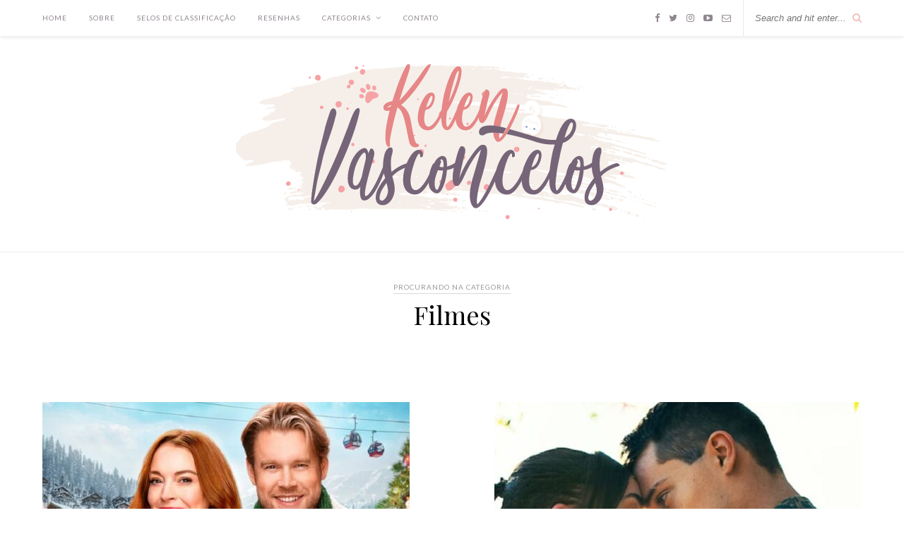

--- FILE ---
content_type: text/html; charset=UTF-8
request_url: https://www.kelenvasconcelos.com.br/category/filmes/page/2/
body_size: 10963
content:

<!DOCTYPE html>
<html lang="pt-BR">
<head>

	<meta charset="UTF-8">
	<meta http-equiv="X-UA-Compatible" content="IE=edge">
	<meta name="viewport" content="width=device-width, initial-scale=1">

	<link rel="profile" href="http://gmpg.org/xfn/11" />
	
	<link rel="alternate" type="application/rss+xml" title="~Kelen Vasconcelos~ RSS Feed" href="https://www.kelenvasconcelos.com.br/feed/" />
	<link rel="alternate" type="application/atom+xml" title="~Kelen Vasconcelos~ Atom Feed" href="https://www.kelenvasconcelos.com.br/feed/atom/" />
	<link rel="pingback" href="https://www.kelenvasconcelos.com.br/xmlrpc.php" />
	
	<title>Filmes &#8211; Página: 2 &#8211; ~Kelen Vasconcelos~</title>
<meta name='robots' content='max-image-preview:large' />
<link rel='dns-prefetch' href='//www.googletagmanager.com' />
<link rel='dns-prefetch' href='//fonts.googleapis.com' />
<link rel="alternate" type="application/rss+xml" title="Feed para ~Kelen Vasconcelos~ &raquo;" href="https://www.kelenvasconcelos.com.br/feed/" />
<link rel="alternate" type="application/rss+xml" title="Feed de comentários para ~Kelen Vasconcelos~ &raquo;" href="https://www.kelenvasconcelos.com.br/comments/feed/" />
<link rel="alternate" type="application/rss+xml" title="Feed de categoria para ~Kelen Vasconcelos~ &raquo; Filmes" href="https://www.kelenvasconcelos.com.br/category/filmes/feed/" />
<script type="text/javascript">
/* <![CDATA[ */
window._wpemojiSettings = {"baseUrl":"https:\/\/s.w.org\/images\/core\/emoji\/14.0.0\/72x72\/","ext":".png","svgUrl":"https:\/\/s.w.org\/images\/core\/emoji\/14.0.0\/svg\/","svgExt":".svg","source":{"concatemoji":"https:\/\/www.kelenvasconcelos.com.br\/wp-includes\/js\/wp-emoji-release.min.js?ver=6.4.7"}};
/*! This file is auto-generated */
!function(i,n){var o,s,e;function c(e){try{var t={supportTests:e,timestamp:(new Date).valueOf()};sessionStorage.setItem(o,JSON.stringify(t))}catch(e){}}function p(e,t,n){e.clearRect(0,0,e.canvas.width,e.canvas.height),e.fillText(t,0,0);var t=new Uint32Array(e.getImageData(0,0,e.canvas.width,e.canvas.height).data),r=(e.clearRect(0,0,e.canvas.width,e.canvas.height),e.fillText(n,0,0),new Uint32Array(e.getImageData(0,0,e.canvas.width,e.canvas.height).data));return t.every(function(e,t){return e===r[t]})}function u(e,t,n){switch(t){case"flag":return n(e,"\ud83c\udff3\ufe0f\u200d\u26a7\ufe0f","\ud83c\udff3\ufe0f\u200b\u26a7\ufe0f")?!1:!n(e,"\ud83c\uddfa\ud83c\uddf3","\ud83c\uddfa\u200b\ud83c\uddf3")&&!n(e,"\ud83c\udff4\udb40\udc67\udb40\udc62\udb40\udc65\udb40\udc6e\udb40\udc67\udb40\udc7f","\ud83c\udff4\u200b\udb40\udc67\u200b\udb40\udc62\u200b\udb40\udc65\u200b\udb40\udc6e\u200b\udb40\udc67\u200b\udb40\udc7f");case"emoji":return!n(e,"\ud83e\udef1\ud83c\udffb\u200d\ud83e\udef2\ud83c\udfff","\ud83e\udef1\ud83c\udffb\u200b\ud83e\udef2\ud83c\udfff")}return!1}function f(e,t,n){var r="undefined"!=typeof WorkerGlobalScope&&self instanceof WorkerGlobalScope?new OffscreenCanvas(300,150):i.createElement("canvas"),a=r.getContext("2d",{willReadFrequently:!0}),o=(a.textBaseline="top",a.font="600 32px Arial",{});return e.forEach(function(e){o[e]=t(a,e,n)}),o}function t(e){var t=i.createElement("script");t.src=e,t.defer=!0,i.head.appendChild(t)}"undefined"!=typeof Promise&&(o="wpEmojiSettingsSupports",s=["flag","emoji"],n.supports={everything:!0,everythingExceptFlag:!0},e=new Promise(function(e){i.addEventListener("DOMContentLoaded",e,{once:!0})}),new Promise(function(t){var n=function(){try{var e=JSON.parse(sessionStorage.getItem(o));if("object"==typeof e&&"number"==typeof e.timestamp&&(new Date).valueOf()<e.timestamp+604800&&"object"==typeof e.supportTests)return e.supportTests}catch(e){}return null}();if(!n){if("undefined"!=typeof Worker&&"undefined"!=typeof OffscreenCanvas&&"undefined"!=typeof URL&&URL.createObjectURL&&"undefined"!=typeof Blob)try{var e="postMessage("+f.toString()+"("+[JSON.stringify(s),u.toString(),p.toString()].join(",")+"));",r=new Blob([e],{type:"text/javascript"}),a=new Worker(URL.createObjectURL(r),{name:"wpTestEmojiSupports"});return void(a.onmessage=function(e){c(n=e.data),a.terminate(),t(n)})}catch(e){}c(n=f(s,u,p))}t(n)}).then(function(e){for(var t in e)n.supports[t]=e[t],n.supports.everything=n.supports.everything&&n.supports[t],"flag"!==t&&(n.supports.everythingExceptFlag=n.supports.everythingExceptFlag&&n.supports[t]);n.supports.everythingExceptFlag=n.supports.everythingExceptFlag&&!n.supports.flag,n.DOMReady=!1,n.readyCallback=function(){n.DOMReady=!0}}).then(function(){return e}).then(function(){var e;n.supports.everything||(n.readyCallback(),(e=n.source||{}).concatemoji?t(e.concatemoji):e.wpemoji&&e.twemoji&&(t(e.twemoji),t(e.wpemoji)))}))}((window,document),window._wpemojiSettings);
/* ]]> */
</script>

<link rel='stylesheet' id='sbi_styles-css' href='https://www.kelenvasconcelos.com.br/wp-content/plugins/instagram-feed/css/sbi-styles.min.css?ver=6.9.1' type='text/css' media='all' />
<style id='wp-emoji-styles-inline-css' type='text/css'>

	img.wp-smiley, img.emoji {
		display: inline !important;
		border: none !important;
		box-shadow: none !important;
		height: 1em !important;
		width: 1em !important;
		margin: 0 0.07em !important;
		vertical-align: -0.1em !important;
		background: none !important;
		padding: 0 !important;
	}
</style>
<link rel='stylesheet' id='wp-block-library-css' href='https://www.kelenvasconcelos.com.br/wp-includes/css/dist/block-library/style.min.css?ver=6.4.7' type='text/css' media='all' />
<style id='classic-theme-styles-inline-css' type='text/css'>
/*! This file is auto-generated */
.wp-block-button__link{color:#fff;background-color:#32373c;border-radius:9999px;box-shadow:none;text-decoration:none;padding:calc(.667em + 2px) calc(1.333em + 2px);font-size:1.125em}.wp-block-file__button{background:#32373c;color:#fff;text-decoration:none}
</style>
<style id='global-styles-inline-css' type='text/css'>
body{--wp--preset--color--black: #000000;--wp--preset--color--cyan-bluish-gray: #abb8c3;--wp--preset--color--white: #ffffff;--wp--preset--color--pale-pink: #f78da7;--wp--preset--color--vivid-red: #cf2e2e;--wp--preset--color--luminous-vivid-orange: #ff6900;--wp--preset--color--luminous-vivid-amber: #fcb900;--wp--preset--color--light-green-cyan: #7bdcb5;--wp--preset--color--vivid-green-cyan: #00d084;--wp--preset--color--pale-cyan-blue: #8ed1fc;--wp--preset--color--vivid-cyan-blue: #0693e3;--wp--preset--color--vivid-purple: #9b51e0;--wp--preset--gradient--vivid-cyan-blue-to-vivid-purple: linear-gradient(135deg,rgba(6,147,227,1) 0%,rgb(155,81,224) 100%);--wp--preset--gradient--light-green-cyan-to-vivid-green-cyan: linear-gradient(135deg,rgb(122,220,180) 0%,rgb(0,208,130) 100%);--wp--preset--gradient--luminous-vivid-amber-to-luminous-vivid-orange: linear-gradient(135deg,rgba(252,185,0,1) 0%,rgba(255,105,0,1) 100%);--wp--preset--gradient--luminous-vivid-orange-to-vivid-red: linear-gradient(135deg,rgba(255,105,0,1) 0%,rgb(207,46,46) 100%);--wp--preset--gradient--very-light-gray-to-cyan-bluish-gray: linear-gradient(135deg,rgb(238,238,238) 0%,rgb(169,184,195) 100%);--wp--preset--gradient--cool-to-warm-spectrum: linear-gradient(135deg,rgb(74,234,220) 0%,rgb(151,120,209) 20%,rgb(207,42,186) 40%,rgb(238,44,130) 60%,rgb(251,105,98) 80%,rgb(254,248,76) 100%);--wp--preset--gradient--blush-light-purple: linear-gradient(135deg,rgb(255,206,236) 0%,rgb(152,150,240) 100%);--wp--preset--gradient--blush-bordeaux: linear-gradient(135deg,rgb(254,205,165) 0%,rgb(254,45,45) 50%,rgb(107,0,62) 100%);--wp--preset--gradient--luminous-dusk: linear-gradient(135deg,rgb(255,203,112) 0%,rgb(199,81,192) 50%,rgb(65,88,208) 100%);--wp--preset--gradient--pale-ocean: linear-gradient(135deg,rgb(255,245,203) 0%,rgb(182,227,212) 50%,rgb(51,167,181) 100%);--wp--preset--gradient--electric-grass: linear-gradient(135deg,rgb(202,248,128) 0%,rgb(113,206,126) 100%);--wp--preset--gradient--midnight: linear-gradient(135deg,rgb(2,3,129) 0%,rgb(40,116,252) 100%);--wp--preset--font-size--small: 13px;--wp--preset--font-size--medium: 20px;--wp--preset--font-size--large: 36px;--wp--preset--font-size--x-large: 42px;--wp--preset--spacing--20: 0.44rem;--wp--preset--spacing--30: 0.67rem;--wp--preset--spacing--40: 1rem;--wp--preset--spacing--50: 1.5rem;--wp--preset--spacing--60: 2.25rem;--wp--preset--spacing--70: 3.38rem;--wp--preset--spacing--80: 5.06rem;--wp--preset--shadow--natural: 6px 6px 9px rgba(0, 0, 0, 0.2);--wp--preset--shadow--deep: 12px 12px 50px rgba(0, 0, 0, 0.4);--wp--preset--shadow--sharp: 6px 6px 0px rgba(0, 0, 0, 0.2);--wp--preset--shadow--outlined: 6px 6px 0px -3px rgba(255, 255, 255, 1), 6px 6px rgba(0, 0, 0, 1);--wp--preset--shadow--crisp: 6px 6px 0px rgba(0, 0, 0, 1);}:where(.is-layout-flex){gap: 0.5em;}:where(.is-layout-grid){gap: 0.5em;}body .is-layout-flow > .alignleft{float: left;margin-inline-start: 0;margin-inline-end: 2em;}body .is-layout-flow > .alignright{float: right;margin-inline-start: 2em;margin-inline-end: 0;}body .is-layout-flow > .aligncenter{margin-left: auto !important;margin-right: auto !important;}body .is-layout-constrained > .alignleft{float: left;margin-inline-start: 0;margin-inline-end: 2em;}body .is-layout-constrained > .alignright{float: right;margin-inline-start: 2em;margin-inline-end: 0;}body .is-layout-constrained > .aligncenter{margin-left: auto !important;margin-right: auto !important;}body .is-layout-constrained > :where(:not(.alignleft):not(.alignright):not(.alignfull)){max-width: var(--wp--style--global--content-size);margin-left: auto !important;margin-right: auto !important;}body .is-layout-constrained > .alignwide{max-width: var(--wp--style--global--wide-size);}body .is-layout-flex{display: flex;}body .is-layout-flex{flex-wrap: wrap;align-items: center;}body .is-layout-flex > *{margin: 0;}body .is-layout-grid{display: grid;}body .is-layout-grid > *{margin: 0;}:where(.wp-block-columns.is-layout-flex){gap: 2em;}:where(.wp-block-columns.is-layout-grid){gap: 2em;}:where(.wp-block-post-template.is-layout-flex){gap: 1.25em;}:where(.wp-block-post-template.is-layout-grid){gap: 1.25em;}.has-black-color{color: var(--wp--preset--color--black) !important;}.has-cyan-bluish-gray-color{color: var(--wp--preset--color--cyan-bluish-gray) !important;}.has-white-color{color: var(--wp--preset--color--white) !important;}.has-pale-pink-color{color: var(--wp--preset--color--pale-pink) !important;}.has-vivid-red-color{color: var(--wp--preset--color--vivid-red) !important;}.has-luminous-vivid-orange-color{color: var(--wp--preset--color--luminous-vivid-orange) !important;}.has-luminous-vivid-amber-color{color: var(--wp--preset--color--luminous-vivid-amber) !important;}.has-light-green-cyan-color{color: var(--wp--preset--color--light-green-cyan) !important;}.has-vivid-green-cyan-color{color: var(--wp--preset--color--vivid-green-cyan) !important;}.has-pale-cyan-blue-color{color: var(--wp--preset--color--pale-cyan-blue) !important;}.has-vivid-cyan-blue-color{color: var(--wp--preset--color--vivid-cyan-blue) !important;}.has-vivid-purple-color{color: var(--wp--preset--color--vivid-purple) !important;}.has-black-background-color{background-color: var(--wp--preset--color--black) !important;}.has-cyan-bluish-gray-background-color{background-color: var(--wp--preset--color--cyan-bluish-gray) !important;}.has-white-background-color{background-color: var(--wp--preset--color--white) !important;}.has-pale-pink-background-color{background-color: var(--wp--preset--color--pale-pink) !important;}.has-vivid-red-background-color{background-color: var(--wp--preset--color--vivid-red) !important;}.has-luminous-vivid-orange-background-color{background-color: var(--wp--preset--color--luminous-vivid-orange) !important;}.has-luminous-vivid-amber-background-color{background-color: var(--wp--preset--color--luminous-vivid-amber) !important;}.has-light-green-cyan-background-color{background-color: var(--wp--preset--color--light-green-cyan) !important;}.has-vivid-green-cyan-background-color{background-color: var(--wp--preset--color--vivid-green-cyan) !important;}.has-pale-cyan-blue-background-color{background-color: var(--wp--preset--color--pale-cyan-blue) !important;}.has-vivid-cyan-blue-background-color{background-color: var(--wp--preset--color--vivid-cyan-blue) !important;}.has-vivid-purple-background-color{background-color: var(--wp--preset--color--vivid-purple) !important;}.has-black-border-color{border-color: var(--wp--preset--color--black) !important;}.has-cyan-bluish-gray-border-color{border-color: var(--wp--preset--color--cyan-bluish-gray) !important;}.has-white-border-color{border-color: var(--wp--preset--color--white) !important;}.has-pale-pink-border-color{border-color: var(--wp--preset--color--pale-pink) !important;}.has-vivid-red-border-color{border-color: var(--wp--preset--color--vivid-red) !important;}.has-luminous-vivid-orange-border-color{border-color: var(--wp--preset--color--luminous-vivid-orange) !important;}.has-luminous-vivid-amber-border-color{border-color: var(--wp--preset--color--luminous-vivid-amber) !important;}.has-light-green-cyan-border-color{border-color: var(--wp--preset--color--light-green-cyan) !important;}.has-vivid-green-cyan-border-color{border-color: var(--wp--preset--color--vivid-green-cyan) !important;}.has-pale-cyan-blue-border-color{border-color: var(--wp--preset--color--pale-cyan-blue) !important;}.has-vivid-cyan-blue-border-color{border-color: var(--wp--preset--color--vivid-cyan-blue) !important;}.has-vivid-purple-border-color{border-color: var(--wp--preset--color--vivid-purple) !important;}.has-vivid-cyan-blue-to-vivid-purple-gradient-background{background: var(--wp--preset--gradient--vivid-cyan-blue-to-vivid-purple) !important;}.has-light-green-cyan-to-vivid-green-cyan-gradient-background{background: var(--wp--preset--gradient--light-green-cyan-to-vivid-green-cyan) !important;}.has-luminous-vivid-amber-to-luminous-vivid-orange-gradient-background{background: var(--wp--preset--gradient--luminous-vivid-amber-to-luminous-vivid-orange) !important;}.has-luminous-vivid-orange-to-vivid-red-gradient-background{background: var(--wp--preset--gradient--luminous-vivid-orange-to-vivid-red) !important;}.has-very-light-gray-to-cyan-bluish-gray-gradient-background{background: var(--wp--preset--gradient--very-light-gray-to-cyan-bluish-gray) !important;}.has-cool-to-warm-spectrum-gradient-background{background: var(--wp--preset--gradient--cool-to-warm-spectrum) !important;}.has-blush-light-purple-gradient-background{background: var(--wp--preset--gradient--blush-light-purple) !important;}.has-blush-bordeaux-gradient-background{background: var(--wp--preset--gradient--blush-bordeaux) !important;}.has-luminous-dusk-gradient-background{background: var(--wp--preset--gradient--luminous-dusk) !important;}.has-pale-ocean-gradient-background{background: var(--wp--preset--gradient--pale-ocean) !important;}.has-electric-grass-gradient-background{background: var(--wp--preset--gradient--electric-grass) !important;}.has-midnight-gradient-background{background: var(--wp--preset--gradient--midnight) !important;}.has-small-font-size{font-size: var(--wp--preset--font-size--small) !important;}.has-medium-font-size{font-size: var(--wp--preset--font-size--medium) !important;}.has-large-font-size{font-size: var(--wp--preset--font-size--large) !important;}.has-x-large-font-size{font-size: var(--wp--preset--font-size--x-large) !important;}
.wp-block-navigation a:where(:not(.wp-element-button)){color: inherit;}
:where(.wp-block-post-template.is-layout-flex){gap: 1.25em;}:where(.wp-block-post-template.is-layout-grid){gap: 1.25em;}
:where(.wp-block-columns.is-layout-flex){gap: 2em;}:where(.wp-block-columns.is-layout-grid){gap: 2em;}
.wp-block-pullquote{font-size: 1.5em;line-height: 1.6;}
</style>
<link rel='stylesheet' id='contact-form-7-css' href='https://www.kelenvasconcelos.com.br/wp-content/plugins/contact-form-7/includes/css/styles.css?ver=5.9.8' type='text/css' media='all' />
<link rel='stylesheet' id='sp_style-css' href='https://www.kelenvasconcelos.com.br/wp-content/themes/rosemary/style.css?ver=6.4.7' type='text/css' media='all' />
<link rel='stylesheet' id='child-style-css' href='https://www.kelenvasconcelos.com.br/wp-content/themes/rosemary-child/style.css?ver=1.0.0' type='text/css' media='all' />
<link rel='stylesheet' id='solopine_style-css' href='https://www.kelenvasconcelos.com.br/wp-content/themes/rosemary-child/style.css?ver=1.6.2' type='text/css' media='all' />
<style id='solopine_style-inline-css' type='text/css'>
#logo { padding-top: 35px; }#nav-wrapper .menu li a { color: #8f878f; }#nav-wrapper .menu li.current-menu-item > a, #nav-wrapper .menu li.current_page_item > a, #nav-wrapper .menu li a:hover { color: #f2aeab; }#nav-wrapper ul.menu ul a:hover, #nav-wrapper .menu ul ul a:hover { color: #f2aeab; }#nav-wrapper ul.menu ul a:hover, #nav-wrapper .menu ul ul a:hover { background: #f4f4f4; }#top-social a i { color: #8f878f; }#top-social a:hover i { color: #f2c1bc; }#top-search i{ color: #f2c1bc; }.widget-title { color: #797883; }.social-widget a i { color: #797883; }.social-widget a:hover > i { color: #f2c1bc; }a, .social-widget a:hover > i, .woocommerce .star-rating { color: #efa1a0; }.post-header .cat a, .post-entry blockquote { border-color: #efa1a0; }.feat-item .read-more, .more-button { background: #fce6e5; }.feat-item .read-more, .more-button { color: #76757a; }.feat-item .read-more, .more-button { border-color: #ffffff; }.feat-item .read-more:hover, .more-button:hover { background: #f2c1bc; }.feat-item .read-more:hover, .more-button:hover { border-color: #f2c1bc; }
</style>
<link rel='stylesheet' id='fontawesome-css' href='https://www.kelenvasconcelos.com.br/wp-content/themes/rosemary/css/font-awesome.min.css?ver=6.4.7' type='text/css' media='all' />
<link rel='stylesheet' id='solopine_responsive-css' href='https://www.kelenvasconcelos.com.br/wp-content/themes/rosemary/css/responsive.css?ver=1.6.2' type='text/css' media='all' />
<link rel='stylesheet' id='solopine_fonts-css' href='https://fonts.googleapis.com/css?family=Lato%3A400%2C700%2C400italic%2C700italic%26subset%3Dlatin%2Clatin-ext%7CPlayfair+Display%3A400%2C700%2C400italic%2C700italic%26subset%3Dlatin%2Clatin-ext&#038;ver=1.6' type='text/css' media='all' />
<link rel='stylesheet' id='wp-pagenavi-css' href='https://www.kelenvasconcelos.com.br/wp-content/plugins/wp-pagenavi/pagenavi-css.css?ver=2.70' type='text/css' media='all' />
<script type="text/javascript" src="https://www.kelenvasconcelos.com.br/wp-includes/js/jquery/jquery.min.js?ver=3.7.1" id="jquery-core-js"></script>
<script type="text/javascript" src="https://www.kelenvasconcelos.com.br/wp-includes/js/jquery/jquery-migrate.min.js?ver=3.4.1" id="jquery-migrate-js"></script>

<!-- Snippet da etiqueta do Google (gtag.js) adicionado pelo Site Kit -->
<!-- Snippet do Google Análises adicionado pelo Site Kit -->
<script type="text/javascript" src="https://www.googletagmanager.com/gtag/js?id=GT-WRDF56X" id="google_gtagjs-js" async></script>
<script type="text/javascript" id="google_gtagjs-js-after">
/* <![CDATA[ */
window.dataLayer = window.dataLayer || [];function gtag(){dataLayer.push(arguments);}
gtag("set","linker",{"domains":["www.kelenvasconcelos.com.br"]});
gtag("js", new Date());
gtag("set", "developer_id.dZTNiMT", true);
gtag("config", "GT-WRDF56X");
/* ]]> */
</script>
<link rel="https://api.w.org/" href="https://www.kelenvasconcelos.com.br/wp-json/" /><link rel="alternate" type="application/json" href="https://www.kelenvasconcelos.com.br/wp-json/wp/v2/categories/3" /><link rel="EditURI" type="application/rsd+xml" title="RSD" href="https://www.kelenvasconcelos.com.br/xmlrpc.php?rsd" />
<meta name="generator" content="WordPress 6.4.7" />
<meta name="generator" content="Site Kit by Google 1.161.0" />		<style type="text/css" id="wp-custom-css">
			/*CITATION RIGHT-ALIGN*/
.post-entry blockquote.wp-block-quote cite, 
.post-entry .wp-block-pullquote blockquote cite {
text-align: right !important;
}

/*WIDGET HEADING BG IMAGE*/
.widget-title {
border: none;
background-image: url('https://apenasava.com/blogteste/wp-content/uploads/2019/10/title_sidebar2.png');
background-position:center;
background-size: contain;
background-repeat: no-repeat;

}

@media only screen and (max-width: 960px) {
.widget-title {
background-size: cover;
}}


/*INSTAGRAM FOOTER CSS*/
#instagram-footer .widget_custom_html {
text-align:center;
margin-bottom:0;
}
#instagram-footer .widget_custom_html .widget-title {

font-size:16px;
text-transform:uppercase;
margin-bottom:5px;
border:none;
background:none;
font-family:"Playfair Display";
font-weight:400;
letter-spacing:0;
padding:0px;
}
#instagram-footer .widget_custom_html {
grid-column: 1 / -1;
margin: 0 calc(50% - 50vw);
}
@media only screen and (min-width: 768px) and (max-width: 960px) {
#instagram-footer .widget_custom_html {
max-width:100%;
margin:0;    
}
}
@media only screen and (max-width: 767px) {
#instagram-footer #sbi_images div:nth-child(11), #instagram-footer #sbi_images div:nth-child(10), #instagram-footer #sbi_images div:nth-child(9), 
#instagram-footer #sbi_images div:nth-child(8), #instagram-footer #sbi_images div:nth-child(7), 
#instagram-footer #sbi_images div:nth-child(6), #instagram-footer #sbi_images div:nth-child(5) {
display:none !important;
}
#instagram-footer #sbi_images .sbi_item {
width:25% !important;
}
}


/* UP BOTTON*/
#myBtn {
  display: none;
  position: fixed;
  bottom: 20px;
  right: 30px;
  z-index: 99;
  font-size: 18px;
  cursor: pointer;
	border:none;
}





/*PAGINAÇÃO PAGINA DE RESENHAS*/
.lcp_paginator li{
  display: inline-block;
  border: 0px;
  padding: 0 5px;
  margin: 2px;
}
.lcp_paginator li a {margin:3px 1px; padding: 3px 6px; background-color: #f4f4f4; color:#8f878f;}
.lcp_paginator li a:hover{margin:3px 1px; padding: 3px 6px; background-color: #f9dcdc; text-decoration:none;}
.lcp_paginator li a.active{background-color: #f9dcdc;}

@media only screen and (max-width: 960px) {
.lcp_paginator li {
border:0px;
}}

.more-button {

	border-radius:25px 10px;
}

/*PAGINA DE ARQUIVOS*/
.archive-box {
        background: none;
  
}
		</style>
		
	
</head>

<body class="archive paged category category-filmes category-3 paged-2 category-paged-2">

	<div id="top-bar">
	
		<div class="container">
			
			<div id="nav-wrapper">
				<ul id="menu-menu-footer" class="menu"><li id="menu-item-1734" class="menu-item menu-item-type-custom menu-item-object-custom menu-item-home menu-item-1734"><a href="http://www.kelenvasconcelos.com.br/">Home</a></li>
<li id="menu-item-2029" class="menu-item menu-item-type-post_type menu-item-object-page menu-item-2029"><a href="https://www.kelenvasconcelos.com.br/sobre/">Sobre</a></li>
<li id="menu-item-1701" class="menu-item menu-item-type-post_type menu-item-object-page menu-item-1701"><a href="https://www.kelenvasconcelos.com.br/selosdeclassificacao/">Selos de Classificação</a></li>
<li id="menu-item-2014" class="menu-item menu-item-type-post_type menu-item-object-page menu-item-2014"><a href="https://www.kelenvasconcelos.com.br/resenhas/">Resenhas</a></li>
<li id="menu-item-1705" class="menu-item menu-item-type-custom menu-item-object-custom current-menu-ancestor current-menu-parent menu-item-has-children menu-item-1705"><a href="#">Categorias</a>
<ul class="sub-menu">
	<li id="menu-item-647" class="menu-item menu-item-type-taxonomy menu-item-object-category menu-item-647"><a href="https://www.kelenvasconcelos.com.br/category/livros/">Livros</a></li>
	<li id="menu-item-653" class="menu-item menu-item-type-taxonomy menu-item-object-category menu-item-653"><a href="https://www.kelenvasconcelos.com.br/category/series/">Séries</a></li>
	<li id="menu-item-652" class="menu-item menu-item-type-taxonomy menu-item-object-category menu-item-652"><a href="https://www.kelenvasconcelos.com.br/category/comunicacao/">Comunicação</a></li>
	<li id="menu-item-651" class="menu-item menu-item-type-taxonomy menu-item-object-category menu-item-651"><a href="https://www.kelenvasconcelos.com.br/category/especiais/">Especiais</a></li>
	<li id="menu-item-650" class="menu-item menu-item-type-taxonomy menu-item-object-category menu-item-650"><a href="https://www.kelenvasconcelos.com.br/category/dramas/">Dramas</a></li>
	<li id="menu-item-649" class="menu-item menu-item-type-taxonomy menu-item-object-category current-menu-item menu-item-649"><a href="https://www.kelenvasconcelos.com.br/category/filmes/" aria-current="page">Filmes</a></li>
	<li id="menu-item-648" class="menu-item menu-item-type-taxonomy menu-item-object-category menu-item-648"><a href="https://www.kelenvasconcelos.com.br/category/musicas/">Músicas</a></li>
</ul>
</li>
<li id="menu-item-1699" class="menu-item menu-item-type-post_type menu-item-object-page menu-item-1699"><a href="https://www.kelenvasconcelos.com.br/contato/">Contato</a></li>
</ul>			</div>
			
			<div class="menu-mobile"></div>
			
						<div id="top-search">
				<form role="search" method="get" id="searchform" action="https://www.kelenvasconcelos.com.br/">
		<input type="text" placeholder="Search and hit enter..." name="s" id="s" />
</form>				<i class="fa fa-search search-desktop"></i>
				<i class="fa fa-search search-toggle"></i>
			</div>
			
			<!-- Responsive Search -->
			<div class="show-search">
				<form role="search" method="get" id="searchform" action="https://www.kelenvasconcelos.com.br/">
		<input type="text" placeholder="Search and hit enter..." name="s" id="s" />
</form>			</div>
			<!-- -->
						
						<div id="top-social" >
				
					<a href="https://facebook.com/blogkelenvasconcelos/?ref=br_rs&amp;_nodl" target="_blank"><i class="fa fa-facebook"></i></a>	<a href="https://twitter.com/KelenVascelos" target="_blank"><i class="fa fa-twitter"></i></a>	<a href="https://instagram.com/blogkelenvasconcelos" target="_blank"><i class="fa fa-instagram"></i></a>				<a href="https://youtube.com/c/kelenvasconcelos" target="_blank"><i class="fa fa-youtube-play"></i></a>						<a href="mailto:http://blogkelenvasconcelos@gmail.com"><i class="fa fa-envelope-o"></i></a>					
								
			</div>
						
		</div>
	
	</div>
	
	<header id="header">
	
		<div class="container">
			
			<div id="logo">
				
									
											<h2><a href="https://www.kelenvasconcelos.com.br/"><img src="http://www.kelenvasconcelos.com.br/wp-content/uploads/2019/10/Logo-opção-2-2.png" alt="~Kelen Vasconcelos~" /></a></h2>
										
								
			</div>
			
		</div>
		
	</header>	
	<div class="archive-box">
	
		<span>Procurando na Categoria</span>
		<h1>Filmes</h1>
		
				
	</div>
	
	<div class="container">
		
		<div id="content">
		
			<div id="main" class="fullwidth">
			
				<ul class="sp-grid">				
									
										
						<li>
<article id="post-3146" class="grid-item post">
	
		<div class="post-img">
		<a href="https://www.kelenvasconcelos.com.br/uma-quedinha-de-natal/"><img width="520" height="400" src="https://www.kelenvasconcelos.com.br/wp-content/uploads/2022/11/untitled-design-2-banner-520x400.jpg" class="attachment-solopine-misc-thumb size-solopine-misc-thumb wp-post-image" alt="" decoding="async" fetchpriority="high" /></a>
	</div>
		
	<div class="post-header">
		
				<span class="cat"><a href="https://www.kelenvasconcelos.com.br/category/filmes/" title="View all posts in Filmes" >Filmes</a></span>
				
					<h2><a href="https://www.kelenvasconcelos.com.br/uma-quedinha-de-natal/">Uma Quedinha de Natal</a></h2>
				
	</div>
	
	<div class="post-entry">
						
		<p>Lançamento: Novembro 2022 Direção: Janeen Damian Sinopse: Sierra Belmont (Lindsay Lohan) é uma garota mimada e herdeira de uma rede de hotéis espalhados pelo mundo, mas nada interessada em fazer parte do negócio do&hellip;</p>
						
	</div>
	
	<div class="list-meta">
		<span class="date">30/11/2022</span>
		</div>
	
</article>
</li>					
						
						
									
										
						<li>
<article id="post-3088" class="grid-item post">
	
		<div class="post-img">
		<a href="https://www.kelenvasconcelos.com.br/continencia-ao-amor/"><img width="520" height="400" src="https://www.kelenvasconcelos.com.br/wp-content/uploads/2022/09/3949781-banner-520x400.jpg" class="attachment-solopine-misc-thumb size-solopine-misc-thumb wp-post-image" alt="" decoding="async" /></a>
	</div>
		
	<div class="post-header">
		
				<span class="cat"><a href="https://www.kelenvasconcelos.com.br/category/filmes/" title="View all posts in Filmes" >Filmes</a></span>
				
					<h2><a href="https://www.kelenvasconcelos.com.br/continencia-ao-amor/">Continência ao Amor</a></h2>
				
	</div>
	
	<div class="post-entry">
						
		<p>Lançamento: Julho de 2021 Direção: Elizabeth Allen Rosenbaum Sinopse: Uma cantora se casa por conveniência com um militar que está prestes a ir para a guerra, mas uma tragédia transforma esse relacionamento de fachada&hellip;</p>
						
	</div>
	
	<div class="list-meta">
		<span class="date">07/09/2022</span>
		</div>
	
</article>
</li>					
						
						
									
										
						<li>
<article id="post-3031" class="grid-item post">
	
		<div class="post-img">
		<a href="https://www.kelenvasconcelos.com.br/as-panteras/"><img width="520" height="400" src="https://www.kelenvasconcelos.com.br/wp-content/uploads/2022/05/poltrona-as-panteras-banner--520x400.jpg" class="attachment-solopine-misc-thumb size-solopine-misc-thumb wp-post-image" alt="" decoding="async" /></a>
	</div>
		
	<div class="post-header">
		
				<span class="cat"><a href="https://www.kelenvasconcelos.com.br/category/filmes/" title="View all posts in Filmes" >Filmes</a></span>
				
					<h2><a href="https://www.kelenvasconcelos.com.br/as-panteras/">As Panteras</a></h2>
				
	</div>
	
	<div class="post-entry">
						
		<p>Lançamento: Novembro 2019 Direção: Elizabeth Banks Sinopse: Sabina Wilson (Kristen Stewart) e Jane Kano (Ella Balinska) são duas Panteras que precisam deixar as diferenças de lado quando embarcam em uma aventura internacional junto à&hellip;</p>
						
	</div>
	
	<div class="list-meta">
		<span class="date">25/05/2022</span>
		</div>
	
</article>
</li>					
						
						
									
										
						<li>
<article id="post-2998" class="grid-item post">
	
		<div class="post-img">
		<a href="https://www.kelenvasconcelos.com.br/projeto-adam/"><img width="520" height="356" src="https://www.kelenvasconcelos.com.br/wp-content/uploads/2022/03/Adam-Project-Banner-520x356.png" class="attachment-solopine-misc-thumb size-solopine-misc-thumb wp-post-image" alt="" decoding="async" loading="lazy" /></a>
	</div>
		
	<div class="post-header">
		
				<span class="cat"><a href="https://www.kelenvasconcelos.com.br/category/filmes/" title="View all posts in Filmes" >Filmes</a></span>
				
					<h2><a href="https://www.kelenvasconcelos.com.br/projeto-adam/">Projeto Adam</a></h2>
				
	</div>
	
	<div class="post-entry">
						
		<p>Lançamento: Março de 2022 Direção: Shawn Levy Sinopse: Adam Reed (Walker Scobell) é um menino de 13 anos que ainda está de luto pela morte repentina de seu pai um ano antes. Ele vai&hellip;</p>
						
	</div>
	
	<div class="list-meta">
		<span class="date">06/04/2022</span>
		</div>
	
</article>
</li>					
						
						
									
										
						<li>
<article id="post-2947" class="grid-item post">
	
		<div class="post-img">
		<a href="https://www.kelenvasconcelos.com.br/encanto/"><img width="520" height="400" src="https://www.kelenvasconcelos.com.br/wp-content/uploads/2022/02/banner-encanto-520x400.jpg" class="attachment-solopine-misc-thumb size-solopine-misc-thumb wp-post-image" alt="" decoding="async" loading="lazy" /></a>
	</div>
		
	<div class="post-header">
		
				<span class="cat"><a href="https://www.kelenvasconcelos.com.br/category/filmes/" title="View all posts in Filmes" >Filmes</a></span>
				
					<h2><a href="https://www.kelenvasconcelos.com.br/encanto/">Encanto</a></h2>
				
	</div>
	
	<div class="post-entry">
						
		<p>Lançamento: Novembro 2021 Direção: Byron Howard, Jared Bush, Charise Castro Smith Sinopse: A família Madrigal e a comunidade em volta da casa da família é cercada por montanhas, que os deixam protegidos dos maus&hellip;</p>
						
	</div>
	
	<div class="list-meta">
		<span class="date">02/02/2022</span>
		</div>
	
</article>
</li>					
						
						
								
				</ul>				
						<div class="pagination">
		<div class="older"><a href="https://www.kelenvasconcelos.com.br/category/filmes/page/3/" >Older Posts <i class="fa fa-angle-double-right"></i></a></div>
		<div class="newer"><a href="https://www.kelenvasconcelos.com.br/category/filmes/" ><i class="fa fa-angle-double-left"></i> Newer Posts</a></div>
	</div>		
					
								
			</div>

	
		<!-- END CONTENT -->
		</div>
		
	<!-- END CONTAINER -->
	</div>
	<div class="container">
		

		
	<div id="instagram-footer">
		
		<div id="custom_html-6" class="widget_text widget widget_custom_html"><h4 class="widget-title">YouTube</h4><div class="textwidget custom-html-widget">

<div id="sb_youtube_sbyUC7PWmyEtRrUaJpbfQNXZg3" 
	 class="sb_youtube sby_layout_grid sby_col_3 sby_mob_col_1 sby_palette_inherit  sby_width_resp" 
	data-feedid="sby_UC_7P_WmyEtRrUaJpbfQNXZg#3" 
	data-shortcode-atts="{&quot;feed&quot;:&quot;1&quot;}" 
	data-cols="3" 
	data-colsmobile="1" 
	data-num="3" 
	data-nummobile="3" 
	data-channel-subscribers="529 subscribers"	data-subscribe-btn="1" 
	data-subscribe-btn-text="Subscribe" 
	data_channel_header_colors ="{&quot;channelName&quot;:&quot;&quot;,&quot;subscribeCount&quot;:&quot;&quot;,&quot;buttonBackground&quot;:&quot;&quot;,&quot;buttonText&quot;:&quot;&quot;}"
	 data-sby-flags="resizeDisable" data-postid="" data-sby-supports-lightbox="1" 
	 data-videocardlayout="vertical" 
>
	        <div class="sby_items_wrap" style="padding: 3px;">
		<div class="sby_item  sby_new sby_transition" id="sby_UC_7P_WmyEtRrUaJpbfQNXZg_fWf2nH9vAZU" data-date="1768489279" data-video-id="fWf2nH9vAZU">
    <div class="sby_inner_item">
        <div class="sby_video_thumbnail_wrap sby_item_video_thumbnail_wrap">
            <a class="sby_video_thumbnail sby_item_video_thumbnail" href="https://www.youtube.com/watch?v=fWf2nH9vAZU" target="_blank" rel="noopener" data-full-res="https://i3.ytimg.com/vi/fWf2nH9vAZU/maxresdefault.jpg" data-img-src-set="{&quot;120&quot;:&quot;https:\/\/i3.ytimg.com\/vi\/fWf2nH9vAZU\/default.jpg&quot;,&quot;320&quot;:&quot;https:\/\/i3.ytimg.com\/vi\/fWf2nH9vAZU\/mqdefault.jpg&quot;,&quot;480&quot;:&quot;https:\/\/i3.ytimg.com\/vi\/fWf2nH9vAZU\/hqdefault.jpg&quot;,&quot;640&quot;:&quot;https:\/\/i3.ytimg.com\/vi\/fWf2nH9vAZU\/sddefault.jpg&quot;}" data-video-id="fWf2nH9vAZU" data-video-title="UMA CANÇÃO DE NATAL - Charles Dickens | Kelen Vasconcelos">
                <img src="https://www.kelenvasconcelos.com.br/wp-content/plugins/feeds-for-youtube/img/placeholder.png" alt="Oi Gente!
A primeira resenha do ano está sendo um clássico \0/. Espero que possam curtir e compartilhar nos comentários se já leram essa obra ^^ Além disso, Feliz Ano Novo para todos ^^

Não se esqueçam de curtir, comentar, compartilhar, isso ajuda muito o canal a crescer. Se inscreva, se ainda não estiver inscrito ^^. Me sigam também no site do Blog, Skoob e o Instagram =)

Blog - https://www.kelenvasconcelos.com.br/
Instagram - https://www.instagram.com/blogkelenvasconcelos/
Instagram Pinturas - @kelenv_arts
Skoob - https://www.skoob.com.br/usuario/536964 

Sou a Kelen e neste canal trago alguns assuntos que abordo no blog e também no Instagram como livros, indicações de livros, resenhas de livros, life, vlogs e um pouco dos meus gatinhos.">

                <div class="sby_thumbnail_hover sby_item_video_thumbnail_hover">
                    <div class="sby_thumbnail_hover_inner">
                                                    <span class="sby_video_title" >UMA CANÇÃO DE NATAL - Charles Dickens | Kelen Vasconcelos</span>
                                            </div>
                </div>

                                    <div class="sby_play_btn" >
                        <span class="sby_play_btn_bg"></span>
                        <svg aria-hidden="true" focusable="false" data-prefix="fab" data-icon="youtube" role="img" xmlns="http://www.w3.org/2000/svg" viewBox="0 0 576 512" class="svg-inline--fa fa-youtube fa-w-18"><path fill="currentColor" d="M549.655 124.083c-6.281-23.65-24.787-42.276-48.284-48.597C458.781 64 288 64 288 64S117.22 64 74.629 75.486c-23.497 6.322-42.003 24.947-48.284 48.597-11.412 42.867-11.412 132.305-11.412 132.305s0 89.438 11.412 132.305c6.281 23.65 24.787 41.5 48.284 47.821C117.22 448 288 448 288 448s170.78 0 213.371-11.486c23.497-6.321 42.003-24.171 48.284-47.821 11.412-42.867 11.412-132.305 11.412-132.305s0-89.438-11.412-132.305zm-317.51 213.508V175.185l142.739 81.205-142.739 81.201z" class=""></path></svg>                    </div>
                                <span class="sby_loader sby_hidden" style="background-color: rgb(255, 255, 255);"></span>
            </a>

                    </div>
    </div>
</div><div class="sby_item  sby_new sby_transition" id="sby_UC_7P_WmyEtRrUaJpbfQNXZg_QF-U9aj8CCQ" data-date="1768230048" data-video-id="QF-U9aj8CCQ">
    <div class="sby_inner_item">
        <div class="sby_video_thumbnail_wrap sby_item_video_thumbnail_wrap">
            <a class="sby_video_thumbnail sby_item_video_thumbnail" href="https://www.youtube.com/watch?v=QF-U9aj8CCQ" target="_blank" rel="noopener" data-full-res="https://i2.ytimg.com/vi/QF-U9aj8CCQ/maxresdefault.jpg" data-img-src-set="{&quot;120&quot;:&quot;https:\/\/i2.ytimg.com\/vi\/QF-U9aj8CCQ\/default.jpg&quot;,&quot;320&quot;:&quot;https:\/\/i2.ytimg.com\/vi\/QF-U9aj8CCQ\/mqdefault.jpg&quot;,&quot;480&quot;:&quot;https:\/\/i2.ytimg.com\/vi\/QF-U9aj8CCQ\/hqdefault.jpg&quot;,&quot;640&quot;:&quot;https:\/\/i2.ytimg.com\/vi\/QF-U9aj8CCQ\/sddefault.jpg&quot;}" data-video-id="QF-U9aj8CCQ" data-video-title="TBR DE JANEIRO 2026 📖 | Kelen Vasconcelos">
                <img src="https://www.kelenvasconcelos.com.br/wp-content/plugins/feeds-for-youtube/img/placeholder.png" alt="Oi Gente!
No vídeo de hoje trago a lista de livros que quero ler neste mês de janeiro, vem conferir ^^

Não se esqueçam de curtir, comentar, compartilhar, isso ajuda muito o canal a crescer. Se inscreva, se ainda não estiver inscrito ^^. Me sigam também no site do Blog, Skoob e o Instagram =)

Blog - https://www.kelenvasconcelos.com.br/
Instagram - https://www.instagram.com/blogkelenvasconcelos/
Instagram Pinturas - @kelenv_arts
Skoob - https://www.skoob.com.br/usuario/536964 

Sou a Kelen e neste canal trago alguns assuntos que abordo no blog e também no Instagram como livros, indicações de livros, resenhas de livros, life, vlogs e um pouco dos meus gatinhos.">

                <div class="sby_thumbnail_hover sby_item_video_thumbnail_hover">
                    <div class="sby_thumbnail_hover_inner">
                                                    <span class="sby_video_title" >TBR DE JANEIRO 2026 📖 | Kelen Vasconcelos</span>
                                            </div>
                </div>

                                    <div class="sby_play_btn" >
                        <span class="sby_play_btn_bg"></span>
                        <svg aria-hidden="true" focusable="false" data-prefix="fab" data-icon="youtube" role="img" xmlns="http://www.w3.org/2000/svg" viewBox="0 0 576 512" class="svg-inline--fa fa-youtube fa-w-18"><path fill="currentColor" d="M549.655 124.083c-6.281-23.65-24.787-42.276-48.284-48.597C458.781 64 288 64 288 64S117.22 64 74.629 75.486c-23.497 6.322-42.003 24.947-48.284 48.597-11.412 42.867-11.412 132.305-11.412 132.305s0 89.438 11.412 132.305c6.281 23.65 24.787 41.5 48.284 47.821C117.22 448 288 448 288 448s170.78 0 213.371-11.486c23.497-6.321 42.003-24.171 48.284-47.821 11.412-42.867 11.412-132.305 11.412-132.305s0-89.438-11.412-132.305zm-317.51 213.508V175.185l142.739 81.205-142.739 81.201z" class=""></path></svg>                    </div>
                                <span class="sby_loader sby_hidden" style="background-color: rgb(255, 255, 255);"></span>
            </a>

                    </div>
    </div>
</div><div class="sby_item  sby_new sby_transition" id="sby_UC_7P_WmyEtRrUaJpbfQNXZg_qwObAPmIE5s" data-date="1767711696" data-video-id="qwObAPmIE5s">
    <div class="sby_inner_item">
        <div class="sby_video_thumbnail_wrap sby_item_video_thumbnail_wrap">
            <a class="sby_video_thumbnail sby_item_video_thumbnail" href="https://www.youtube.com/watch?v=qwObAPmIE5s" target="_blank" rel="noopener" data-full-res="https://i2.ytimg.com/vi/qwObAPmIE5s/maxresdefault.jpg" data-img-src-set="{&quot;120&quot;:&quot;https:\/\/i2.ytimg.com\/vi\/qwObAPmIE5s\/default.jpg&quot;,&quot;320&quot;:&quot;https:\/\/i2.ytimg.com\/vi\/qwObAPmIE5s\/mqdefault.jpg&quot;,&quot;480&quot;:&quot;https:\/\/i2.ytimg.com\/vi\/qwObAPmIE5s\/hqdefault.jpg&quot;,&quot;640&quot;:&quot;https:\/\/i2.ytimg.com\/vi\/qwObAPmIE5s\/sddefault.jpg&quot;}" data-video-id="qwObAPmIE5s" data-video-title="VLOG#40-Compras de Papelaria, Nova Temporada de Infinity Nikki, Leituras e Pinturas">
                <img src="https://www.kelenvasconcelos.com.br/wp-content/plugins/feeds-for-youtube/img/placeholder.png" alt="Oi Gente!
Demorou, mas chegou ^^ O vlog que gravei durante novembro e dezembro finalmente está saindo do forno. Espero que gostem ^^

Não se esqueçam de curtir, comentar, compartilhar, isso ajuda muito o canal a crescer. Se inscreva, se ainda não estiver inscrito ^^. Me sigam também no site do Blog, Skoob e o Instagram =)

Blog - https://www.kelenvasconcelos.com.br/
Instagram - https://www.instagram.com/blogkelenvasconcelos/
Instagram Pinturas - @kelenv_arts
Skoob - https://www.skoob.com.br/usuario/536964 

Sou a Kelen e neste canal trago alguns assuntos que abordo no blog e também no Instagram como livros, indicações de livros, resenhas de livros, life, vlogs e um pouco dos meus gatinhos.">

                <div class="sby_thumbnail_hover sby_item_video_thumbnail_hover">
                    <div class="sby_thumbnail_hover_inner">
                                                    <span class="sby_video_title" >VLOG#40-Compras de Papelaria, Nova Temporada de Infinity Nikki, Leituras e Pinturas</span>
                                            </div>
                </div>

                                    <div class="sby_play_btn" >
                        <span class="sby_play_btn_bg"></span>
                        <svg aria-hidden="true" focusable="false" data-prefix="fab" data-icon="youtube" role="img" xmlns="http://www.w3.org/2000/svg" viewBox="0 0 576 512" class="svg-inline--fa fa-youtube fa-w-18"><path fill="currentColor" d="M549.655 124.083c-6.281-23.65-24.787-42.276-48.284-48.597C458.781 64 288 64 288 64S117.22 64 74.629 75.486c-23.497 6.322-42.003 24.947-48.284 48.597-11.412 42.867-11.412 132.305-11.412 132.305s0 89.438 11.412 132.305c6.281 23.65 24.787 41.5 48.284 47.821C117.22 448 288 448 288 448s170.78 0 213.371-11.486c23.497-6.321 42.003-24.171 48.284-47.821 11.412-42.867 11.412-132.305 11.412-132.305s0-89.438-11.412-132.305zm-317.51 213.508V175.185l142.739 81.205-142.739 81.201z" class=""></path></svg>                    </div>
                                <span class="sby_loader sby_hidden" style="background-color: rgb(255, 255, 255);"></span>
            </a>

                    </div>
    </div>
</div>    </div>
    
	<div class="sby_footer">


</div>
    
	
</div>

<style type="text/css">body #sb_youtube_sbyUC7PWmyEtRrUaJpbfQNXZg3 .sby_caption_wrap .sby_caption { font-size: 13px !important}body #sb_youtube_sbyUC7PWmyEtRrUaJpbfQNXZg3 .sby_follow_btn a:hover { box-shadow:inset 0 0 10px 20px rgb(255, 255, 255, .25) !important}body #sb_youtube_sbyUC7PWmyEtRrUaJpbfQNXZg3[data-videostyle=boxed] .sby_items_wrap .sby_item .sby_inner_item { background-color: #ffffff !important}</style></div></div><div id="custom_html-3" class="widget_text widget widget_custom_html"><h4 class="widget-title">@blogkelenvasconcelos</h4><div class="textwidget custom-html-widget">
<div id="sb_instagram"  class="sbi sbi_mob_col_1 sbi_tab_col_2 sbi_col_9 sbi_disable_mobile" style="width: 100%;"	 data-feedid="sbi_#9"  data-res="auto" data-cols="9" data-colsmobile="1" data-colstablet="2" data-num="9" data-nummobile="" data-item-padding="0"	 data-shortcode-atts="{&quot;num&quot;:&quot;9&quot;,&quot;cols&quot;:&quot;9&quot;,&quot;imagepadding&quot;:&quot;0&quot;,&quot;showheader&quot;:&quot;false&quot;,&quot;showbutton&quot;:&quot;false&quot;,&quot;showfollow&quot;:&quot;false&quot;,&quot;disablemobile&quot;:&quot;true&quot;}"  data-postid="" data-locatornonce="1f74533441" data-imageaspectratio="1:1" data-sbi-flags="favorLocal">
	
	<div id="sbi_images" >
			</div>

	<div id="sbi_load" >

	
	
</div>
		<span class="sbi_resized_image_data" data-feed-id="sbi_#9"
		  data-resized="[]">
	</span>
	</div>


</div></div>	</div>
	</div>
	
	<div id="footer">
		
		
		<div class="container">
			
			<p class="copyright left"></p>
			<p class="copyright right"></p>
			
			
		</div>
		
	</div>
	
	<!-- YouTube Feeds JS -->
<script type="text/javascript">

</script>
<!-- Instagram Feed JS -->
<script type="text/javascript">
var sbiajaxurl = "https://www.kelenvasconcelos.com.br/wp-admin/admin-ajax.php";
</script>
<link rel='stylesheet' id='sby_styles-css' href='https://www.kelenvasconcelos.com.br/wp-content/plugins/feeds-for-youtube/css/sb-youtube-free.min.css?ver=2.4.0' type='text/css' media='all' />
<script type="text/javascript" src="https://www.kelenvasconcelos.com.br/wp-includes/js/dist/vendor/wp-polyfill-inert.min.js?ver=3.1.2" id="wp-polyfill-inert-js"></script>
<script type="text/javascript" src="https://www.kelenvasconcelos.com.br/wp-includes/js/dist/vendor/regenerator-runtime.min.js?ver=0.14.0" id="regenerator-runtime-js"></script>
<script type="text/javascript" src="https://www.kelenvasconcelos.com.br/wp-includes/js/dist/vendor/wp-polyfill.min.js?ver=3.15.0" id="wp-polyfill-js"></script>
<script type="text/javascript" src="https://www.kelenvasconcelos.com.br/wp-includes/js/dist/hooks.min.js?ver=c6aec9a8d4e5a5d543a1" id="wp-hooks-js"></script>
<script type="text/javascript" src="https://www.kelenvasconcelos.com.br/wp-includes/js/dist/i18n.min.js?ver=7701b0c3857f914212ef" id="wp-i18n-js"></script>
<script type="text/javascript" id="wp-i18n-js-after">
/* <![CDATA[ */
wp.i18n.setLocaleData( { 'text direction\u0004ltr': [ 'ltr' ] } );
/* ]]> */
</script>
<script type="text/javascript" src="https://www.kelenvasconcelos.com.br/wp-content/plugins/contact-form-7/includes/swv/js/index.js?ver=5.9.8" id="swv-js"></script>
<script type="text/javascript" id="contact-form-7-js-extra">
/* <![CDATA[ */
var wpcf7 = {"api":{"root":"https:\/\/www.kelenvasconcelos.com.br\/wp-json\/","namespace":"contact-form-7\/v1"},"cached":"1"};
/* ]]> */
</script>
<script type="text/javascript" src="https://www.kelenvasconcelos.com.br/wp-content/plugins/contact-form-7/includes/js/index.js?ver=5.9.8" id="contact-form-7-js"></script>
<script type="text/javascript" src="https://www.kelenvasconcelos.com.br/wp-content/themes/rosemary/js/jquery.bxslider.min.js?ver=6.4.7" id="bxslider-js"></script>
<script type="text/javascript" src="https://www.kelenvasconcelos.com.br/wp-content/themes/rosemary/js/jquery.slicknav.min.js?ver=6.4.7" id="slicknav-js"></script>
<script type="text/javascript" src="https://www.kelenvasconcelos.com.br/wp-content/themes/rosemary/js/fitvids.js?ver=6.4.7" id="fitvids-js"></script>
<script type="text/javascript" src="https://www.kelenvasconcelos.com.br/wp-content/themes/rosemary/js/solopine.js?ver=6.4.7" id="solopine_scripts-js"></script>
<script type="text/javascript" id="sby_scripts-js-extra">
/* <![CDATA[ */
var sbyOptions = {"isAdmin":"","adminAjaxUrl":"https:\/\/www.kelenvasconcelos.com.br\/wp-admin\/admin-ajax.php","placeholder":"https:\/\/www.kelenvasconcelos.com.br\/wp-content\/plugins\/feeds-for-youtube\/img\/placeholder.png","placeholderNarrow":"https:\/\/www.kelenvasconcelos.com.br\/wp-content\/plugins\/feeds-for-youtube\/img\/placeholder-narrow.png","lightboxPlaceholder":"https:\/\/www.kelenvasconcelos.com.br\/wp-content\/plugins\/feeds-for-youtube\/img\/lightbox-placeholder.png","lightboxPlaceholderNarrow":"https:\/\/www.kelenvasconcelos.com.br\/wp-content\/plugins\/feeds-for-youtube\/img\/lightbox-placeholder-narrow.png","autoplay":"1","semiEagerload":"","eagerload":"","nonce":"6c5d6f02e5","isPro":"","isCustomizer":""};
/* ]]> */
</script>
<script type="text/javascript" src="https://www.kelenvasconcelos.com.br/wp-content/plugins/feeds-for-youtube/js/sb-youtube.min.js?ver=2.4.0" id="sby_scripts-js"></script>
<script type="text/javascript" id="sbi_scripts-js-extra">
/* <![CDATA[ */
var sb_instagram_js_options = {"font_method":"svg","resized_url":"https:\/\/www.kelenvasconcelos.com.br\/wp-content\/uploads\/sb-instagram-feed-images\/","placeholder":"https:\/\/www.kelenvasconcelos.com.br\/wp-content\/plugins\/instagram-feed\/img\/placeholder.png","ajax_url":"https:\/\/www.kelenvasconcelos.com.br\/wp-admin\/admin-ajax.php"};
/* ]]> */
</script>
<script type="text/javascript" src="https://www.kelenvasconcelos.com.br/wp-content/plugins/instagram-feed/js/sbi-scripts.min.js?ver=6.9.1" id="sbi_scripts-js"></script>
	
</body>

</html>

<!-- Page cached by LiteSpeed Cache 7.5.0.1 on 2026-01-17 15:44:35 -->